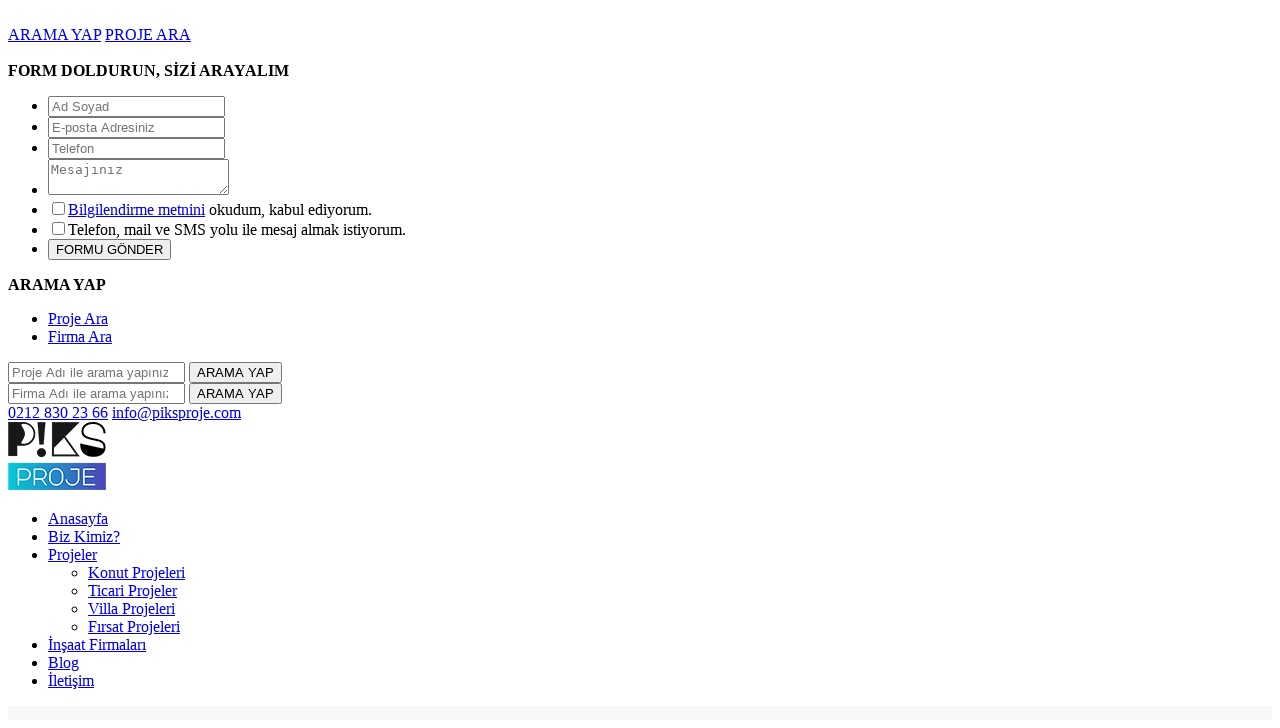

--- FILE ---
content_type: text/html; charset=UTF-8
request_url: https://www.piksproje.com/istanbul-firsat-projeleri
body_size: 15614
content:
<!DOCTYPE html>
<html xmlns="http://www.w3.org/1999/xhtml" lang="tr">
<head>
<title>İstanbul Fırsat Projeleri ve Fiyatları</title>
<meta http-equiv="Content-Type" content="text/html; charset=UTF-8" />
<meta name="viewport" content="width=device-width, initial-scale=1, maximum-scale=1, user-scalable=0"/>
<meta name="facebook-domain-verification" content="1axwb21sgtsyu6l82fui30gpjuax4q" />

<link rel="stylesheet" href="https://www.piksproje.com/wp-content/themes/piksproje/assets/css/jquery.fancybox.min.css" type="text/css" />
<link rel="stylesheet" type="text/css" href="https://www.piksproje.com/wp-content/themes/piksproje/assets/css/style.css?v=36" />
<link rel="stylesheet" type="text/css" href="https://www.piksproje.com/wp-content/themes/piksproje/assets/css/responsive.css?v=31" />
<link rel="stylesheet" type="text/css" href="https://www.piksproje.com/wp-content/themes/piksproje/assets/css/animate.css" />
<link rel="stylesheet" type="text/css" href="https://www.piksproje.com/wp-content/themes/piksproje/assets/css/owl.carousel.min.css" />
<link rel="stylesheet" type="text/css" href="https://www.piksproje.com/wp-content/themes/piksproje/assets/css/fontawesome.min.css" />
<link rel="stylesheet" type="text/css" href="https://www.piksproje.com/wp-content/themes/piksproje/assets/css/light.min.css" />
<link rel="stylesheet" href="https://cdnjs.cloudflare.com/ajax/libs/font-awesome/5.15.3/css/solid.min.css" integrity="sha512-jQqzj2vHVxA/yCojT8pVZjKGOe9UmoYvnOuM/2sQ110vxiajBU+4WkyRs1ODMmd4AfntwUEV4J+VfM6DkfjLRg==" crossorigin="anonymous" referrerpolicy="no-referrer" />
<link rel="stylesheet" href="https://cdnjs.cloudflare.com/ajax/libs/font-awesome/5.15.3/css/brands.min.css" integrity="sha512-apX8rFN/KxJW8rniQbkvzrshQ3KvyEH+4szT3Sno5svdr6E/CP0QE862yEeLBMUnCqLko8QaugGkzvWS7uNfFQ==" crossorigin="anonymous" referrerpolicy="no-referrer" />

<!-- Search Engine Optimization by Rank Math - https://rankmath.com/ -->
<meta name="description" content="İstanbul fırsat projeleri sayesinde yatırımlarınız kısa sürede değer kazanabilir. Konum, ödeme imkanları, teslim tarihleri gibi bilgilere ulaşabilirsiniz."/>
<meta name="robots" content="follow, index, max-snippet:-1, max-video-preview:-1, max-image-preview:large"/>
<link rel="canonical" href="https://www.piksproje.com/istanbul-firsat-projeleri" />
<meta property="og:locale" content="tr_TR" />
<meta property="og:type" content="article" />
<meta property="og:title" content="İstanbul Fırsat Projeleri ve Fiyatları" />
<meta property="og:description" content="İstanbul fırsat projeleri sayesinde yatırımlarınız kısa sürede değer kazanabilir. Konum, ödeme imkanları, teslim tarihleri gibi bilgilere ulaşabilirsiniz." />
<meta property="og:url" content="https://www.piksproje.com/istanbul-firsat-projeleri" />
<meta property="og:site_name" content="Piks Proje" />
<meta property="og:image" content="https://www.piksproje.com/wp-content/uploads/2021/08/cropped-favicon.png" />
<meta property="og:image:secure_url" content="https://www.piksproje.com/wp-content/uploads/2021/08/cropped-favicon.png" />
<meta property="og:image:width" content="512" />
<meta property="og:image:height" content="512" />
<meta property="og:image:type" content="image/png" />
<meta name="twitter:card" content="summary_large_image" />
<meta name="twitter:title" content="İstanbul Fırsat Projeleri ve Fiyatları" />
<meta name="twitter:description" content="İstanbul fırsat projeleri sayesinde yatırımlarınız kısa sürede değer kazanabilir. Konum, ödeme imkanları, teslim tarihleri gibi bilgilere ulaşabilirsiniz." />
<meta name="twitter:image" content="https://www.piksproje.com/wp-content/uploads/2021/08/cropped-favicon.png" />
<meta name="twitter:label1" content="Yazılar" />
<meta name="twitter:data1" content="2" />
<script type="application/ld+json" class="rank-math-schema">{"@context":"https://schema.org","@graph":[{"@type":"Place","@id":"https://www.piksproje.com/#place","address":{"@type":"PostalAddress","streetAddress":"Cevizli Mahallesi. Enderun Sokak. Nursanlar Plaza 3 C Blok Kat:6 Ofis No:32","addressLocality":"Kartal","addressRegion":"\u0130stanbul","postalCode":"34865","addressCountry":"T\u00fcrkiye"}},{"@type":"Organization","@id":"https://www.piksproje.com/#organization","name":"Piks Proje","url":"https://www.piksproje.com","email":"info@piksproje.com","address":{"@type":"PostalAddress","streetAddress":"Cevizli Mahallesi. Enderun Sokak. Nursanlar Plaza 3 C Blok Kat:6 Ofis No:32","addressLocality":"Kartal","addressRegion":"\u0130stanbul","postalCode":"34865","addressCountry":"T\u00fcrkiye"},"logo":{"@type":"ImageObject","@id":"https://www.piksproje.com/#logo","url":"https://www.piksproje.com/wp-content/uploads/2021/08/cropped-favicon.png","contentUrl":"https://www.piksproje.com/wp-content/uploads/2021/08/cropped-favicon.png","caption":"Piks Proje","inLanguage":"tr","width":"512","height":"512"},"location":{"@id":"https://www.piksproje.com/#place"}},{"@type":"WebSite","@id":"https://www.piksproje.com/#website","url":"https://www.piksproje.com","name":"Piks Proje","publisher":{"@id":"https://www.piksproje.com/#organization"},"inLanguage":"tr"},{"@type":"BreadcrumbList","@id":"https://www.piksproje.com/istanbul-firsat-projeleri#breadcrumb","itemListElement":[{"@type":"ListItem","position":"1","item":{"@id":"https://www.piksproje.com","name":"Ana Sayfa"}},{"@type":"ListItem","position":"2","item":{"@id":"https://www.piksproje.com/firsat-projeleri/","name":"F\u0131rsat Projeleri"}},{"@type":"ListItem","position":"3","item":{"@id":"https://www.piksproje.com/istanbul-firsat-projeleri","name":"\u0130stanbul"}}]},{"@type":"CollectionPage","@id":"https://www.piksproje.com/istanbul-firsat-projeleri#webpage","url":"https://www.piksproje.com/istanbul-firsat-projeleri","name":"\u0130stanbul F\u0131rsat Projeleri ve Fiyatlar\u0131","isPartOf":{"@id":"https://www.piksproje.com/#website"},"inLanguage":"tr","breadcrumb":{"@id":"https://www.piksproje.com/istanbul-firsat-projeleri#breadcrumb"}}]}</script>
<!-- /Rank Math WordPress SEO eklentisi -->

<link rel="alternate" type="application/rss+xml" title="Piks Proje &raquo; İstanbul kategori akışı" href="https://www.piksproje.com/istanbul-firsat-projeleri/feed/" />
<style id='wp-img-auto-sizes-contain-inline-css' type='text/css'>
img:is([sizes=auto i],[sizes^="auto," i]){contain-intrinsic-size:3000px 1500px}
/*# sourceURL=wp-img-auto-sizes-contain-inline-css */
</style>
<style id='wp-emoji-styles-inline-css' type='text/css'>

	img.wp-smiley, img.emoji {
		display: inline !important;
		border: none !important;
		box-shadow: none !important;
		height: 1em !important;
		width: 1em !important;
		margin: 0 0.07em !important;
		vertical-align: -0.1em !important;
		background: none !important;
		padding: 0 !important;
	}
/*# sourceURL=wp-emoji-styles-inline-css */
</style>
<style id='wp-block-library-inline-css' type='text/css'>
:root{--wp-block-synced-color:#7a00df;--wp-block-synced-color--rgb:122,0,223;--wp-bound-block-color:var(--wp-block-synced-color);--wp-editor-canvas-background:#ddd;--wp-admin-theme-color:#007cba;--wp-admin-theme-color--rgb:0,124,186;--wp-admin-theme-color-darker-10:#006ba1;--wp-admin-theme-color-darker-10--rgb:0,107,160.5;--wp-admin-theme-color-darker-20:#005a87;--wp-admin-theme-color-darker-20--rgb:0,90,135;--wp-admin-border-width-focus:2px}@media (min-resolution:192dpi){:root{--wp-admin-border-width-focus:1.5px}}.wp-element-button{cursor:pointer}:root .has-very-light-gray-background-color{background-color:#eee}:root .has-very-dark-gray-background-color{background-color:#313131}:root .has-very-light-gray-color{color:#eee}:root .has-very-dark-gray-color{color:#313131}:root .has-vivid-green-cyan-to-vivid-cyan-blue-gradient-background{background:linear-gradient(135deg,#00d084,#0693e3)}:root .has-purple-crush-gradient-background{background:linear-gradient(135deg,#34e2e4,#4721fb 50%,#ab1dfe)}:root .has-hazy-dawn-gradient-background{background:linear-gradient(135deg,#faaca8,#dad0ec)}:root .has-subdued-olive-gradient-background{background:linear-gradient(135deg,#fafae1,#67a671)}:root .has-atomic-cream-gradient-background{background:linear-gradient(135deg,#fdd79a,#004a59)}:root .has-nightshade-gradient-background{background:linear-gradient(135deg,#330968,#31cdcf)}:root .has-midnight-gradient-background{background:linear-gradient(135deg,#020381,#2874fc)}:root{--wp--preset--font-size--normal:16px;--wp--preset--font-size--huge:42px}.has-regular-font-size{font-size:1em}.has-larger-font-size{font-size:2.625em}.has-normal-font-size{font-size:var(--wp--preset--font-size--normal)}.has-huge-font-size{font-size:var(--wp--preset--font-size--huge)}.has-text-align-center{text-align:center}.has-text-align-left{text-align:left}.has-text-align-right{text-align:right}.has-fit-text{white-space:nowrap!important}#end-resizable-editor-section{display:none}.aligncenter{clear:both}.items-justified-left{justify-content:flex-start}.items-justified-center{justify-content:center}.items-justified-right{justify-content:flex-end}.items-justified-space-between{justify-content:space-between}.screen-reader-text{border:0;clip-path:inset(50%);height:1px;margin:-1px;overflow:hidden;padding:0;position:absolute;width:1px;word-wrap:normal!important}.screen-reader-text:focus{background-color:#ddd;clip-path:none;color:#444;display:block;font-size:1em;height:auto;left:5px;line-height:normal;padding:15px 23px 14px;text-decoration:none;top:5px;width:auto;z-index:100000}html :where(.has-border-color){border-style:solid}html :where([style*=border-top-color]){border-top-style:solid}html :where([style*=border-right-color]){border-right-style:solid}html :where([style*=border-bottom-color]){border-bottom-style:solid}html :where([style*=border-left-color]){border-left-style:solid}html :where([style*=border-width]){border-style:solid}html :where([style*=border-top-width]){border-top-style:solid}html :where([style*=border-right-width]){border-right-style:solid}html :where([style*=border-bottom-width]){border-bottom-style:solid}html :where([style*=border-left-width]){border-left-style:solid}html :where(img[class*=wp-image-]){height:auto;max-width:100%}:where(figure){margin:0 0 1em}html :where(.is-position-sticky){--wp-admin--admin-bar--position-offset:var(--wp-admin--admin-bar--height,0px)}@media screen and (max-width:600px){html :where(.is-position-sticky){--wp-admin--admin-bar--position-offset:0px}}

/*# sourceURL=wp-block-library-inline-css */
</style><style id='global-styles-inline-css' type='text/css'>
:root{--wp--preset--aspect-ratio--square: 1;--wp--preset--aspect-ratio--4-3: 4/3;--wp--preset--aspect-ratio--3-4: 3/4;--wp--preset--aspect-ratio--3-2: 3/2;--wp--preset--aspect-ratio--2-3: 2/3;--wp--preset--aspect-ratio--16-9: 16/9;--wp--preset--aspect-ratio--9-16: 9/16;--wp--preset--color--black: #000000;--wp--preset--color--cyan-bluish-gray: #abb8c3;--wp--preset--color--white: #ffffff;--wp--preset--color--pale-pink: #f78da7;--wp--preset--color--vivid-red: #cf2e2e;--wp--preset--color--luminous-vivid-orange: #ff6900;--wp--preset--color--luminous-vivid-amber: #fcb900;--wp--preset--color--light-green-cyan: #7bdcb5;--wp--preset--color--vivid-green-cyan: #00d084;--wp--preset--color--pale-cyan-blue: #8ed1fc;--wp--preset--color--vivid-cyan-blue: #0693e3;--wp--preset--color--vivid-purple: #9b51e0;--wp--preset--gradient--vivid-cyan-blue-to-vivid-purple: linear-gradient(135deg,rgb(6,147,227) 0%,rgb(155,81,224) 100%);--wp--preset--gradient--light-green-cyan-to-vivid-green-cyan: linear-gradient(135deg,rgb(122,220,180) 0%,rgb(0,208,130) 100%);--wp--preset--gradient--luminous-vivid-amber-to-luminous-vivid-orange: linear-gradient(135deg,rgb(252,185,0) 0%,rgb(255,105,0) 100%);--wp--preset--gradient--luminous-vivid-orange-to-vivid-red: linear-gradient(135deg,rgb(255,105,0) 0%,rgb(207,46,46) 100%);--wp--preset--gradient--very-light-gray-to-cyan-bluish-gray: linear-gradient(135deg,rgb(238,238,238) 0%,rgb(169,184,195) 100%);--wp--preset--gradient--cool-to-warm-spectrum: linear-gradient(135deg,rgb(74,234,220) 0%,rgb(151,120,209) 20%,rgb(207,42,186) 40%,rgb(238,44,130) 60%,rgb(251,105,98) 80%,rgb(254,248,76) 100%);--wp--preset--gradient--blush-light-purple: linear-gradient(135deg,rgb(255,206,236) 0%,rgb(152,150,240) 100%);--wp--preset--gradient--blush-bordeaux: linear-gradient(135deg,rgb(254,205,165) 0%,rgb(254,45,45) 50%,rgb(107,0,62) 100%);--wp--preset--gradient--luminous-dusk: linear-gradient(135deg,rgb(255,203,112) 0%,rgb(199,81,192) 50%,rgb(65,88,208) 100%);--wp--preset--gradient--pale-ocean: linear-gradient(135deg,rgb(255,245,203) 0%,rgb(182,227,212) 50%,rgb(51,167,181) 100%);--wp--preset--gradient--electric-grass: linear-gradient(135deg,rgb(202,248,128) 0%,rgb(113,206,126) 100%);--wp--preset--gradient--midnight: linear-gradient(135deg,rgb(2,3,129) 0%,rgb(40,116,252) 100%);--wp--preset--font-size--small: 13px;--wp--preset--font-size--medium: 20px;--wp--preset--font-size--large: 36px;--wp--preset--font-size--x-large: 42px;--wp--preset--spacing--20: 0.44rem;--wp--preset--spacing--30: 0.67rem;--wp--preset--spacing--40: 1rem;--wp--preset--spacing--50: 1.5rem;--wp--preset--spacing--60: 2.25rem;--wp--preset--spacing--70: 3.38rem;--wp--preset--spacing--80: 5.06rem;--wp--preset--shadow--natural: 6px 6px 9px rgba(0, 0, 0, 0.2);--wp--preset--shadow--deep: 12px 12px 50px rgba(0, 0, 0, 0.4);--wp--preset--shadow--sharp: 6px 6px 0px rgba(0, 0, 0, 0.2);--wp--preset--shadow--outlined: 6px 6px 0px -3px rgb(255, 255, 255), 6px 6px rgb(0, 0, 0);--wp--preset--shadow--crisp: 6px 6px 0px rgb(0, 0, 0);}:where(.is-layout-flex){gap: 0.5em;}:where(.is-layout-grid){gap: 0.5em;}body .is-layout-flex{display: flex;}.is-layout-flex{flex-wrap: wrap;align-items: center;}.is-layout-flex > :is(*, div){margin: 0;}body .is-layout-grid{display: grid;}.is-layout-grid > :is(*, div){margin: 0;}:where(.wp-block-columns.is-layout-flex){gap: 2em;}:where(.wp-block-columns.is-layout-grid){gap: 2em;}:where(.wp-block-post-template.is-layout-flex){gap: 1.25em;}:where(.wp-block-post-template.is-layout-grid){gap: 1.25em;}.has-black-color{color: var(--wp--preset--color--black) !important;}.has-cyan-bluish-gray-color{color: var(--wp--preset--color--cyan-bluish-gray) !important;}.has-white-color{color: var(--wp--preset--color--white) !important;}.has-pale-pink-color{color: var(--wp--preset--color--pale-pink) !important;}.has-vivid-red-color{color: var(--wp--preset--color--vivid-red) !important;}.has-luminous-vivid-orange-color{color: var(--wp--preset--color--luminous-vivid-orange) !important;}.has-luminous-vivid-amber-color{color: var(--wp--preset--color--luminous-vivid-amber) !important;}.has-light-green-cyan-color{color: var(--wp--preset--color--light-green-cyan) !important;}.has-vivid-green-cyan-color{color: var(--wp--preset--color--vivid-green-cyan) !important;}.has-pale-cyan-blue-color{color: var(--wp--preset--color--pale-cyan-blue) !important;}.has-vivid-cyan-blue-color{color: var(--wp--preset--color--vivid-cyan-blue) !important;}.has-vivid-purple-color{color: var(--wp--preset--color--vivid-purple) !important;}.has-black-background-color{background-color: var(--wp--preset--color--black) !important;}.has-cyan-bluish-gray-background-color{background-color: var(--wp--preset--color--cyan-bluish-gray) !important;}.has-white-background-color{background-color: var(--wp--preset--color--white) !important;}.has-pale-pink-background-color{background-color: var(--wp--preset--color--pale-pink) !important;}.has-vivid-red-background-color{background-color: var(--wp--preset--color--vivid-red) !important;}.has-luminous-vivid-orange-background-color{background-color: var(--wp--preset--color--luminous-vivid-orange) !important;}.has-luminous-vivid-amber-background-color{background-color: var(--wp--preset--color--luminous-vivid-amber) !important;}.has-light-green-cyan-background-color{background-color: var(--wp--preset--color--light-green-cyan) !important;}.has-vivid-green-cyan-background-color{background-color: var(--wp--preset--color--vivid-green-cyan) !important;}.has-pale-cyan-blue-background-color{background-color: var(--wp--preset--color--pale-cyan-blue) !important;}.has-vivid-cyan-blue-background-color{background-color: var(--wp--preset--color--vivid-cyan-blue) !important;}.has-vivid-purple-background-color{background-color: var(--wp--preset--color--vivid-purple) !important;}.has-black-border-color{border-color: var(--wp--preset--color--black) !important;}.has-cyan-bluish-gray-border-color{border-color: var(--wp--preset--color--cyan-bluish-gray) !important;}.has-white-border-color{border-color: var(--wp--preset--color--white) !important;}.has-pale-pink-border-color{border-color: var(--wp--preset--color--pale-pink) !important;}.has-vivid-red-border-color{border-color: var(--wp--preset--color--vivid-red) !important;}.has-luminous-vivid-orange-border-color{border-color: var(--wp--preset--color--luminous-vivid-orange) !important;}.has-luminous-vivid-amber-border-color{border-color: var(--wp--preset--color--luminous-vivid-amber) !important;}.has-light-green-cyan-border-color{border-color: var(--wp--preset--color--light-green-cyan) !important;}.has-vivid-green-cyan-border-color{border-color: var(--wp--preset--color--vivid-green-cyan) !important;}.has-pale-cyan-blue-border-color{border-color: var(--wp--preset--color--pale-cyan-blue) !important;}.has-vivid-cyan-blue-border-color{border-color: var(--wp--preset--color--vivid-cyan-blue) !important;}.has-vivid-purple-border-color{border-color: var(--wp--preset--color--vivid-purple) !important;}.has-vivid-cyan-blue-to-vivid-purple-gradient-background{background: var(--wp--preset--gradient--vivid-cyan-blue-to-vivid-purple) !important;}.has-light-green-cyan-to-vivid-green-cyan-gradient-background{background: var(--wp--preset--gradient--light-green-cyan-to-vivid-green-cyan) !important;}.has-luminous-vivid-amber-to-luminous-vivid-orange-gradient-background{background: var(--wp--preset--gradient--luminous-vivid-amber-to-luminous-vivid-orange) !important;}.has-luminous-vivid-orange-to-vivid-red-gradient-background{background: var(--wp--preset--gradient--luminous-vivid-orange-to-vivid-red) !important;}.has-very-light-gray-to-cyan-bluish-gray-gradient-background{background: var(--wp--preset--gradient--very-light-gray-to-cyan-bluish-gray) !important;}.has-cool-to-warm-spectrum-gradient-background{background: var(--wp--preset--gradient--cool-to-warm-spectrum) !important;}.has-blush-light-purple-gradient-background{background: var(--wp--preset--gradient--blush-light-purple) !important;}.has-blush-bordeaux-gradient-background{background: var(--wp--preset--gradient--blush-bordeaux) !important;}.has-luminous-dusk-gradient-background{background: var(--wp--preset--gradient--luminous-dusk) !important;}.has-pale-ocean-gradient-background{background: var(--wp--preset--gradient--pale-ocean) !important;}.has-electric-grass-gradient-background{background: var(--wp--preset--gradient--electric-grass) !important;}.has-midnight-gradient-background{background: var(--wp--preset--gradient--midnight) !important;}.has-small-font-size{font-size: var(--wp--preset--font-size--small) !important;}.has-medium-font-size{font-size: var(--wp--preset--font-size--medium) !important;}.has-large-font-size{font-size: var(--wp--preset--font-size--large) !important;}.has-x-large-font-size{font-size: var(--wp--preset--font-size--x-large) !important;}
/*# sourceURL=global-styles-inline-css */
</style>

<style id='classic-theme-styles-inline-css' type='text/css'>
/*! This file is auto-generated */
.wp-block-button__link{color:#fff;background-color:#32373c;border-radius:9999px;box-shadow:none;text-decoration:none;padding:calc(.667em + 2px) calc(1.333em + 2px);font-size:1.125em}.wp-block-file__button{background:#32373c;color:#fff;text-decoration:none}
/*# sourceURL=/wp-includes/css/classic-themes.min.css */
</style>
<link rel="https://api.w.org/" href="https://www.piksproje.com/wp-json/" /><link rel="alternate" title="JSON" type="application/json" href="https://www.piksproje.com/wp-json/wp/v2/categories/68" /><link rel="EditURI" type="application/rsd+xml" title="RSD" href="https://www.piksproje.com/xmlrpc.php?rsd" />
<meta name="generator" content="WordPress 6.9" />
<link rel="icon" href="https://www.piksproje.com/wp-content/uploads/2021/08/cropped-favicon-32x32.png" sizes="32x32" />
<link rel="icon" href="https://www.piksproje.com/wp-content/uploads/2021/08/cropped-favicon-192x192.png" sizes="192x192" />
<link rel="apple-touch-icon" href="https://www.piksproje.com/wp-content/uploads/2021/08/cropped-favicon-180x180.png" />
<meta name="msapplication-TileImage" content="https://www.piksproje.com/wp-content/uploads/2021/08/cropped-favicon-270x270.png" />
</head>
<body>
<div class="black-shadow2"></div>
    <div class="mobil-action">
        <div class="mobil-form-btn"><img src="https://www.piksproje.com/wp-content/themes/piksproje/assets/images/form-btn.png" alt=""></div>
        <div class="mobil-btns">
            <a href="https://wa.me/905555555555"><i class="fas fa-phone-alt"></i><span>ARAMA YAP</span></a>
            <a href="#" class="proje-ara-btn"><i class="fas fa-search"></i><span>PROJE ARA</span></a>
        </div>
    </div>
    <div class="desktop-fix-buttons"><img src="https://www.piksproje.com/wp-content/themes/piksproje/assets/images/form-btn.png" alt=""></div>
    <div class="fix-form">
        <div class="form-close-btn"><i class="fal fa-times"></i></div>
        <div class="fix-form-head"><strong>FORM DOLDURUN, SİZİ ARAYALIM</strong></div>
        <div class="fix-form-content">
            <form action="/wp-content/themes/piksproje/form.php" method="post" id="IletisimFormu">
                <ul>
                    <li><input type="text" name="adSoyad" placeholder="Ad Soyad" required></li>
                    <li><input type="text" name="eposta" placeholder="E-posta Adresiniz" required></li>
                    <li><input type="text" name="telefon" placeholder="Telefon" required></li>
                    <li><textarea name="mesaj" id="mesaj" placeholder="Mesajınız"></textarea></li>
                    <li><input type="checkbox" name="izin-1" id="izin-1" value="Evet" required><label for="izin-1"><a href="#bilgilendirme" data-fancybox="bilgilendirme">Bilgilendirme metnini</a> okudum, kabul ediyorum.</label></li>
                    <li><input type="checkbox" name="izin-2" id="izin-2" value="1"><label for="izin-2">Telefon, mail ve SMS yolu ile mesaj almak istiyorum.</label></li>
                                        <input type="hidden" name="ref" value="https://www.piksproje.com/istanbul-firsat-projeleri">
                    <li><input type="submit" name="gonder" id="gonder" value="FORMU GÖNDER" class="form-submit"></li>
                </ul>
            </form>
        </div>
    </div>
    <div class="fix-search-bar">
        <div class="container">
            <strong>ARAMA YAP</strong>
            <div class="tab-menu">
              <ul>
                <li><a href="#projeAra" data-hedef="#page-proje-ara">Proje Ara</a></li>
                <li><a href="#firmaAra" data-hedef="#page-firma-ara">Firma Ara</a></li>
              </ul>
            </div>
            <div class="search-close"><i class="fal fa-times"></i></div>
            <div class="arama-rows">
              <div class="tab-content" id="page-proje-ara">
              <form role="search" method="post" class="search-form" action="https://www.piksproje.com/">
                  <input type="search" class="search-field" id="s" placeholder="Proje Adı ile arama yapınız" value="" name="s" title="Arama:" />
                  <input type="hidden" name="projeSearch" value="true" />
                  <input type="hidden" name="cat" value="5,6,7,8" />
                  <button type="submit"><i class="fas fa-search"></i><span>ARAMA YAP</span></button>
                </form>
              </div>
              <div class="tab-content" id="page-firma-ara">
              <form role="search" method="post" class="search-form" action="https://www.piksproje.com/">
                  <input type="search" class="search-field" id="s" placeholder="Firma Adı ile arama yapınız" value="" name="s" title="Arama:" />
                  <input type="hidden" name="firmaSearch" value="true" />
                  <input type="hidden" name="cat" value="20" />
                  <input type="hidden" name="post_type" value="insaat-firmalari" />
                  <button type="submit"><i class="fas fa-search"></i><span>ARAMA YAP</span></button>
                </form>
              </div>
            </div>
            
        </div>
    </div>
<div class="header">
    <div class="top-header">
        <div class="container">
            <div class="top-line-left">
                              <a href="tel:02128302366"><i class="fal fa-phone-alt"></i><span>0212 830 23 66</span></a>
                                            <a href="/cdn-cgi/l/email-protection#dcb5b2bab39cacb5b7afacaeb3b6b9f2bfb3b1"><i class="fal fa-paper-plane"></i><span><span class="__cf_email__" data-cfemail="4d24232b220d3d24263e3d3f222728632e2220">[email&#160;protected]</span></span></a>
                          </div>
            <div class="top-line-right">
              <a href="https://www.facebook.com/piksproje"><i class="fab fa-facebook-f"></i></a>              <a href="https://www.instagram.com/piksproje"><i class="fab fa-instagram"></i></a>                                          <a href="https://www.linkedin.com/company/piksproje"><i class="fab fa-linkedin-in"></i></a>            </div>
        </div>
    </div>
    <div class="main-header">
        <div class="container">
                      <div class="logo"><a href="https://www.piksproje.com"><img src="https://www.piksproje.com/wp-content/uploads/2021/08/logo-1.png" alt=""></a></div>
            <div class="header-right">
                <div class="main-menu">
                  <div class="menu-header-menu-container"><ul id="menu-header-menu" class="menu"><li id="menu-item-15" class="menu-item menu-item-type-post_type menu-item-object-page menu-item-home menu-item-15"><a href="https://www.piksproje.com/">Anasayfa</a></li>
<li id="menu-item-145" class="menu-item menu-item-type-post_type menu-item-object-page menu-item-145"><a href="https://www.piksproje.com/biz-kimiz/">Biz Kimiz?</a></li>
<li id="menu-item-17" class="menu-item menu-item-type-custom menu-item-object-custom menu-item-has-children menu-item-17"><a href="#">Projeler</a>
<ul class="sub-menu">
	<li id="menu-item-293" class="menu-item menu-item-type-taxonomy menu-item-object-category menu-item-293"><a href="https://www.piksproje.com/konut-projeleri/">Konut Projeleri</a></li>
	<li id="menu-item-294" class="menu-item menu-item-type-taxonomy menu-item-object-category menu-item-294"><a href="https://www.piksproje.com/ticari-projeler/">Ticari Projeler</a></li>
	<li id="menu-item-297" class="menu-item menu-item-type-taxonomy menu-item-object-category menu-item-297"><a href="https://www.piksproje.com/villa-projeleri">Villa Projeleri</a></li>
	<li id="menu-item-296" class="menu-item menu-item-type-taxonomy menu-item-object-category current-category-ancestor menu-item-296"><a href="https://www.piksproje.com/firsat-projeleri/">Fırsat Projeleri</a></li>
</ul>
</li>
<li id="menu-item-295" class="menu-item menu-item-type-taxonomy menu-item-object-category menu-item-295"><a href="https://www.piksproje.com/insaat-firmalari">İnşaat Firmaları</a></li>
<li id="menu-item-642" class="menu-item menu-item-type-taxonomy menu-item-object-category menu-item-642"><a href="https://www.piksproje.com/blog/">Blog</a></li>
<li id="menu-item-340" class="menu-item menu-item-type-post_type menu-item-object-page menu-item-340"><a href="https://www.piksproje.com/iletisim/">İletişim</a></li>
</ul></div>                </div>
                
                <div class="search-btn"><i class="fas fa-search"></i></div>
                <div class="menu-btn"><span></span><span></span><span></span></div>
                <div class="black-shadow"></div>
            </div>
        </div>
    </div>
</div>



<div class="content" style="background:#f7f7f7;">
    <div class="container">
        <div class="main-title">
            <img src="https://www.piksproje.com/wp-content/themes/piksproje/assets/images/star.png" alt="">
            <h2>İstanbul</h2>
        </div>
        <div class="breadcrumb"  typeof="BreadcrumbList" vocab="http://schema.org/">
			<!-- Breadcrumb NavXT 7.2.0 -->
<span property="itemListElement" typeof="ListItem"><a property="item" typeof="WebPage" title="Go to Piks Proje." href="https://www.piksproje.com" class="home" ><span property="name">Anasayfa</span></a><meta property="position" content="1"></span><span>&gt;</span><span property="itemListElement" typeof="ListItem"><a property="item" typeof="WebPage" title="Go to the Fırsat Projeleri category archives." href="https://www.piksproje.com/firsat-projeleri/" class="taxonomy category" ><span property="name">Fırsat Projeleri</span></a><meta property="position" content="2"></span><span>&gt;</span><span property="itemListElement" typeof="ListItem"><span property="name" class="archive taxonomy category current-item">İstanbul</span><meta property="url" content="https://www.piksproje.com/istanbul-firsat-projeleri"><meta property="position" content="3"></span>        </div>
        
                                <div class="row">
                    <div class="sidebar-ilceler">
                        <ul>
                                                                            <li><a href="/kartal-firsat-projeleri"><span>Kartal</span><strong>1</strong></a></li>
                                                        <li><a href="/pendik-firsat-projeleri"><span>Pendik</span><strong>1</strong></a></li>
                                                    </ul>
                    </div>
                    <div class="ilce-proje-list">
                        <div class="ilce-projeler postInner">
                                                <a href="https://www.piksproje.com/aydosland/" class="proje-card" data-page="/" target="_blank">                            <div class="proje-card-img lazyload" style="background-image:url(https://www.piksproje.com/wp-content/uploads/2021/08/aydosland.jpeg);">
                                                        </div>
                            <div class="proje-card-info">
                                <div class="proje-card-logo">
                                                                        <img data-src="https://www.piksproje.com/wp-content/uploads/2021/08/aydosland.png" alt="" class="lazyload">
                                </div>
                                <div class="proje-card-name-loc">
                                    <div class="row">
                                        <div class="proje-card-name"><h3>Aydosland</h3></div>
                                                                                <div class="proje-card-loc">
                                            <i class="fal fa-map-marker-alt"></i> <span>İstanbul / Pendik</span>
                                        </div>
                                                                            </div>
                                </div>
                            </div>
                            <div class="proje-card-text">
                                <strong>Aydosland, şehir hayatının merkezîliği ile doğal hayatı buluşturuyor.</strong>                                                                <p>Sabahları pencerenizin önündeki ağaçlara yuva yapmış kuş sesleriyle uyanırken, bir asansörle ulaşabileceğiniz avludaki çardakta komşularınızla çay keyfi yapacaksınız, havuzda serinleyip, fitness salonunda spor yapıp, alışverişinizi herşeyi bulabileceğiniz Land Çarşı’dan yapacaksınız, üstelik Aydosland size hemen önündeki caddeden istediğiniz yere ulaşım sağlayabileceğiniz bir konfor sunuyor</p>                            </div>
                            <div class="proje-card-footer">
                                                                <div class="proje-card-footer-col">
                                    <i class="fal fa-building"></i> <span>38.762 m²</span>
                                </div>
                                                                                                <div class="proje-card-footer-col">
                                    <i class="fal fa-vector-square"></i> <span>77 - 243 m²</span>
                                </div>
                                                                                                <div class="proje-card-footer-col">
                                    <i class="fal fa-key"></i> <span>2019</span>
                                </div>
                                                            </div>
                        </a>
                                                <a href="https://www.piksproje.com/sealand-kartal/" class="proje-card" data-page="/" target="_blank">                            <div class="proje-card-img lazyload" style="background-image:url(https://www.piksproje.com/wp-content/uploads/2021/08/sealand.png);">
                                                        </div>
                            <div class="proje-card-info">
                                <div class="proje-card-logo">
                                                                        <img data-src="https://www.piksproje.com/wp-content/uploads/2021/08/sealand-1.png" alt="" class="lazyload">
                                </div>
                                <div class="proje-card-name-loc">
                                    <div class="row">
                                        <div class="proje-card-name"><h3>Sealand Kartal</h3></div>
                                                                                <div class="proje-card-loc">
                                            <i class="fal fa-map-marker-alt"></i> <span>İstanbul / Kartal</span>
                                        </div>
                                                                            </div>
                                </div>
                            </div>
                            <div class="proje-card-text">
                                <strong>Adalar Manzarası Sealand Kartal'da Bir Başka...</strong>                                                                <p>Muhteşem manzarası ve merkezi lokasyonu sayesinde ön plana çıkmaktadır.</p>                            </div>
                            <div class="proje-card-footer">
                                                                <div class="proje-card-footer-col">
                                    <i class="fal fa-building"></i> <span>6.745 m²</span>
                                </div>
                                                                                                <div class="proje-card-footer-col">
                                    <i class="fal fa-vector-square"></i> <span>80 - 110 m²</span>
                                </div>
                                                                                                <div class="proje-card-footer-col">
                                    <i class="fal fa-key"></i> <span>2022</span>
                                </div>
                                                            </div>
                        </a>
                          
                        </div>
                        <div class="row">
                            <div class="sayfalama">
                                <div class="loadMoreButton" data-page="1" data-url="https://www.piksproje.com/wp-admin/admin-ajax.php" data-category="68">
                                            <span class="bg">Daha Fazla İçerik Yükle</span>
                                </div>
                            </div>
                        </div>
                    </div>
                 </div>
            
        
    </div>
<div class="footer">
        <div class="container">
            <div class="foot-contact">
                            <div class="foot-logo"><a href="https://www.piksproje.com"></a><img data-src="https://www.piksproje.com/wp-content/uploads/2021/08/foot-logo.png" class="lazyload" alt=""></div>
                <ul>
                                        <li>Adnan Kahveci Mahallesi, Kubist Park Residence Kat: 8 Beylikdüzü / İSTANBUL</li>
                                                            <li><strong>Tel:</strong><a href="tel:02128302366">0212 830 23 66</a></li>
                                                            <li><strong>Whatsapp:</strong> <a href="https://wa.me/905555555555">0555 555 55 55</a></li>
                                                            <li><strong>Email:</strong> <a href="/cdn-cgi/l/email-protection#cfa6a1a9a08fbfa6a4bcbfbda0a5aae1aca0a2"><span class="__cf_email__" data-cfemail="bbd2d5ddd4fbcbd2d0c8cbc9d4d1de95d8d4d6">[email&#160;protected]</span></a></li>
                                    </ul>
                <div class="social">
                    <a href="https://www.facebook.com/piksproje"><i class="fab fa-facebook-f"></i></a>                    <a href="https://www.instagram.com/piksproje"><i class="fab fa-instagram"></i></a>                                                            <a href="https://www.linkedin.com/company/piksproje"><i class="fab fa-linkedin-in"></i></a>                </div>
            </div>
            <div class="foot-menu">
                <strong>BAĞLANTILAR</strong>
                <div class="menu-footer-menu-container"><ul id="menu-footer-menu" class="menu"><li id="menu-item-25" class="menu-item menu-item-type-post_type menu-item-object-page menu-item-home menu-item-25"><a href="https://www.piksproje.com/">Anasayfa</a></li>
<li id="menu-item-144" class="menu-item menu-item-type-post_type menu-item-object-page menu-item-144"><a href="https://www.piksproje.com/biz-kimiz/">Biz Kimiz?</a></li>
<li id="menu-item-308" class="menu-item menu-item-type-taxonomy menu-item-object-category menu-item-308"><a href="https://www.piksproje.com/konut-projeleri/">Konut Projeleri</a></li>
<li id="menu-item-311" class="menu-item menu-item-type-taxonomy menu-item-object-category current-category-ancestor menu-item-311"><a href="https://www.piksproje.com/firsat-projeleri/">Fırsat Projeleri</a></li>
<li id="menu-item-310" class="menu-item menu-item-type-taxonomy menu-item-object-category menu-item-310"><a href="https://www.piksproje.com/insaat-firmalari">İnşaat Firmaları</a></li>
<li id="menu-item-309" class="menu-item menu-item-type-taxonomy menu-item-object-category menu-item-309"><a href="https://www.piksproje.com/blog/">Blog</a></li>
<li id="menu-item-339" class="menu-item menu-item-type-post_type menu-item-object-page menu-item-339"><a href="https://www.piksproje.com/iletisim/">İletişim</a></li>
</ul></div>            </div>
            <div class="foot-projeler">
                <strong>YENİ PROJELER</strong>
                <ul>
                                    <li>
                        <a href="https://www.piksproje.com/buyukyali-istanbul/">
                            <div class="foot-proje-img lazyload" data-bg="https://www.piksproje.com/wp-content/uploads/2023/01/2.jpg"></div>
                            <div class="foot-proje-content">
                                <strong>Büyükyalı İstanbul</strong>
                                <div class="foot-proje-konum">
                                    <i class="fal fa-map-marker-alt"></i>
                                    <span>İstanbul / Zeytinburnu</span>
                                </div>
                            </div>
                        </a>
                    </li>
                                        <li>
                        <a href="https://www.piksproje.com/akzirve-topkapi-29/">
                            <div class="foot-proje-img lazyload" data-bg="https://www.piksproje.com/wp-content/uploads/2022/12/topkapi-29-project-view-min.jpg"></div>
                            <div class="foot-proje-content">
                                <strong>Akzirve Topkapı 29</strong>
                                <div class="foot-proje-konum">
                                    <i class="fal fa-map-marker-alt"></i>
                                    <span>İstanbul / Zeytinburnu</span>
                                </div>
                            </div>
                        </a>
                    </li>
                                        <li>
                        <a href="https://www.piksproje.com/ferko-line-residence/">
                            <div class="foot-proje-img lazyload" data-bg="https://www.piksproje.com/wp-content/uploads/2022/12/Projescope-Ferko-Line-Residences-with-High-Investment-Value.jpg"></div>
                            <div class="foot-proje-content">
                                <strong>FERKO Line Residence</strong>
                                <div class="foot-proje-konum">
                                    <i class="fal fa-map-marker-alt"></i>
                                    <span>İstanbul / Kağıthane</span>
                                </div>
                            </div>
                        </a>
                    </li>
                                    </ul>
            </div>
            <div class="foot-blog">
                <strong>BLOG</strong>
                <ul>
                                    <li>
                        <a href="https://www.piksproje.com/yeni-evim-kampanyasinin-detaylari-piks-projede">
                            <div class="foot-blog-img lazyload" data-bg="https://www.piksproje.com/wp-content/uploads/2023/01/yenievimkredihakkinda.jpeg"></div>
                            <div class="foot-blog-content">
                                <strong>&#8220;Yeni Evim Kampanyası&#8221;nın detayları Piks Proje&#8217;de!</strong>
                            </div>
                        </a>
                    </li>
                                    </ul>
            </div>
            <div class="copyright-row">
                <div class="copyright-text">
                    <p>Copyright @ 2020-2023 Piks Proje | Tüm hakları saklıdır.</p>
                </div>
                <div class="copyright-menu">
                    <div class="menu-copyright-menu-container"><ul id="menu-copyright-menu" class="menu"><li id="menu-item-610" class="menu-item menu-item-type-post_type menu-item-object-page menu-item-privacy-policy menu-item-610"><a rel="privacy-policy" href="https://www.piksproje.com/gizlilik-politikasi/">Gizlilik Politikası</a></li>
<li id="menu-item-611" class="menu-item menu-item-type-post_type menu-item-object-page menu-item-611"><a href="https://www.piksproje.com/cerez-politikasi/">Çerez Politikası</a></li>
<li id="menu-item-612" class="menu-item menu-item-type-post_type menu-item-object-page menu-item-612"><a href="https://www.piksproje.com/iletisim/">İletişim Formu</a></li>
<li id="menu-item-24" class="menu-item menu-item-type-custom menu-item-object-custom menu-item-24"><a href="https://piksgrup.com/">İş Ortakları</a></li>
</ul></div>                    <div class="desginer">
                        <div class="logo-ajans360">
                            <div class="piks-icon piks-front-white piks-light-grey">
                                <a href="https://piksajans.com" rel="muse" class="piks-icon-link" target="_blank">Web Tasarım</a>
                                <span class="tooltipPiks-piks-icon">
                                    <span class="tooltipPiks-piks-icon-content">
                                        <span class="tooltipPiks-piks-icon-text">
                                            <span class="tooltipPiks-piks-icon-inner">Web Tasarım</span>
                                        </span>
                                    </span>
                                </span>
                                <div class="piks-icon-card-container">
                                    <figure class="piks-icon-front"><div></div></figure>
                                    <figure class="piks-icon-back"><div></div></figure>
                                </div>
                            </div>
                        </div>
                    </div>
                </div>
            </div>
        </div>
    </div>
</div>
<div id="bilgilendirme">
    <p> “Binlerce ailenin hayatına değer katan PİKS Proje Ailesi’nin bir üyesi olmanızı ve sizlere yeni projelerimizi aktarmayı, size özel hazırlayacağımız fırsat ve kampanyaları duyurmayı istiyoruz. Bu nedenle formda verdiğiniz kişisel bilgilerinizi sadece PİKS Proje'nın pazarlama ve iletişim faaliyetlerinde kullanacağımızı ve Türkiye Cumhuriyeti 6698 sayılı Kişisel Verilerin Korunması kanunu kapsamında koruyacağımızı taahhüt ederiz. PİKS Proje olarak ticari faaliyetlerimize devam ettiğimiz sürece, bu yasa kapsamında kişisel verilerinizi; sizi, hazırladığımız özel kampanyalardan haberdar edebilmek için, yurt içi veya yurt dışında güvenli veri merkezlerinde saklayıp şirketimizin gizlilik anlaşması yaptığı iş ortaklarıyla paylaşabileceğiz. Veri paylaşım tercihlerinizi değiştirmek istediğinizde, isteğinizi <a href="/cdn-cgi/l/email-protection" class="__cf_email__" data-cfemail="94fdfaf2fbd4e4fdffe7e4e6fbfef1baf7fbf9">[email&#160;protected]</a> e-posta adresimiz veya 4441974 numaralı çağrı merkezimiz aracılığı ile veri uzmanımıza iletebilir ve üyeliğinizi iptal edebilirsiniz.”  </p> <br>
   
   <h2>PİKS PROJE  <br>
   KİŞİSEL VERİLERİN KORUNMASI HAKKINDA AYDINLATMA BİLDİRİMİ </h2> <br>
   
   <p>Bu Bilgilendirme ve Aydınlatma Formu, 6698 sayılı Kişisel Verilerin Korunması Kanunu (“KVK Kanun”) ile düzenlenen gerçek kişilerin “Kişisel Verilerinin” işlenmesi ve aktarılması kapsamında hazırlanmıştır. 6698 Sayılı Kanun kapsamında, şirketimiz ile paylaşmış olduğunuz tarafınıza ait her türlü güncel bilgi “Kişisel Veri” olarak kabul edilecektir.
   Sizlere ait kişisel verilerin güvenliği bizler için büyük önem taşımakta olup, kişisel verileriniz mevzuatın öngördüğü şartlara uygun olarak, mümkün olan en güvenli şekilde ve hukuki yükümlülüklerin gerektirdiği süreyle, mevzuata uygun koşullarda saklanacaktır.</p>
   
   
   <p><strong>a) Veri Sorumlusu ve Temsilcisi </strong><br>
   6698 sayılı Kişisel Verilerin Korunması Kanunu (“KVK Kanun”) uyarınca kişisel verileriniz; “Veri Sorumlusu” olarak PİKS Proje tarafından aşağıda açıklananlar kapsamında işlenebilecektir.</p>
   
   <p><strong>b) Kişisel Verilerinizin Hangi Amaçla İşlenebileceği </strong><br>
   Toplanan kişisel verileriniz, şirketimiz ve şirketimiz ile iş ilişkisi içerisinde olan gerçek ve tüzel kişilerin yükümlülüklerinin ifası, güncellemeler ile ilgili bilgilendirme yapabilmek, sizlerle yapılacak sözleşmelerin kurulması ve ifa edilmesi ile kanuni yükümlülüklerin hatırlatılması ve yerine getirilmesi, çeşitli reklam ve pazarlama faaliyetlerinde bulunmak, finansman, muhasebe ve hukuk işlerinin yürütülmesi ve takibi, talep ve şikayetlerinizin takibi - Sözleşme süreçlerinin ve/veya hukuki taleplerin takibi , müşteri memnuniyeti aktivitelerinin planlanması ve icrası kapsamında anket ve oylamalar ile görüşünüzün alınması, sizler için uygun ürün, proje ve hizmetlerin belirlenmesi, bunların size özel hale getirilmesi ve geliştirilmesi, etkin bir müşteri hizmeti sunulması, mevzuatta, şirket içi politikalarda sizi ilgilendiren değişikliklerin bildirilmesi veya sizi ilgilendiren diğer bildirimlerin yapılması, doğum günü kutlaması, çekiliş veya yarışmalara dahil edilme, hediye verilmesi ve sizin lehinize olan benzeri diğer etkinlik, promosyon ve kampanyaların gerçekleştirilmesi, sizleri elektronik posta, SMS ve faks ile bilgilendirmek, kampanyalardan haberdar etmek, tarafınıza basılı bültenler, dergiler, kampanyalara dair yazılar göndermek, ziyaretçi profillerimizi belirlemek, istek, talep ve şikayetleri değerlendirmek ve şirketimizin insan kaynakları politikalarının yürütülmesi, sizlerden gelen talep ve soruların cevaplanması amacı ile 6698 sayılı Kanun’un 5. ve 6. maddelerinde belirtilen kişisel veri işleme şartları ve amaçları dahilinde işlenebilecektir. </p>
   
   
   <p><strong>c) İşlenen Kişisel Verilerin Kimlere ve Hangi Amaçla Aktarılabileceği</strong> <br>
   Toplanan kişisel verileriniz; hukuka ve dürüstlük kurallarına uygun, doğru ve gerektiğinde güncel, belirli, açık ve meşru amaçlar için işlenen, işlendikleri amaçla bağlantılı, sınırlı ve ölçülü, ilgili mevzuatta öngörülen veya işlendikleri amaç için gerekli olan süre kadar muhafaza edilme ilkelerine uygun olarak işlenir. Ayrıca, KVK Kanunu’nun 8 ve 9’uncu maddelerinde öngörülen şartlara uymak ve gerekli güvenlik önlemlerini almak kaydıyla, işbu bildirimin (b) maddesi başlığı altında sayılan amaçlarla sınırlı olarak, dolaylı/doğrudan yurtiçi/yurtdışı iştiraklerimiz ya da bağlı ortaklıklarımız, şirketimizce hizmet/destek/danışmanlık alınan ya da işbirliği yapılan ya da proje/program/finansman ortağı olunan yurtiçi/yurtdışı/uluslararası, kamu/özel kurum ve kuruluşlar, şirketler ve sair 3. kişi ya da kuruluşlara, şirketimizin bağlı şirketleri, danışmanları, hissedarları ya da çözüm ortakları diğer grup şirketleri, Merkezi Kayıt Kuruluşu ve diğer yetkili kurum ve kuruluşlar, tedarikçileri veya alt yüklenicileri ile 6698 Sayılı Kanun’un 8. ve 9. maddelerinde belirtilen kişisel veri işleme şartları ve amaçları çerçevesinde paylaşabilir. PİKS Proje, kişisel verilerinizi, gerekli güvenlik önlemlerini almak kaydıyla Türkiye içinde veya kişisel verinin aktarılacağı yabancı ülkede yeterli korumanın bulunması kaydıyla; şayet ilgili yabancı ülkede yeterli koruma bulunmuyorsa, PİKS Proje ve ilgili yabancı ülkedeki veri sorumlularının yeterli bir korumayı yazılı olarak taahhüt etmeleri ve Kurulun izninin bulunması kaydıyla yurt dışında bulunan sunucularda veya diğer elektronik ortamlarda işleyip saklayabilir. </p>
   
   <p><strong>ç) Kişisel Verilerinizin Toplanma Yöntemi Ve Hukuki Sebebi</strong> <br>
   Kişisel verileriniz, Şirketimiz tarafından farklı kanallardan (PİKS Proje’nın merkezi, şubeleri, acenteleri, satış ofisleri veya diğer alt yüklenicileri veya iş ortakları ile iletişime geçebileceğiniz ofis ve diğer fiziki ortamlar, çağrı merkezleri, internet siteleri, mobil uygulamalar ve benzeri elektronik işlem platformları, sosyal medya veya diğer kamuya açık mecralar aracılığıyla, düzenleyecekleri eğitim, konferans ve benzeri ortamlara katılmanızla, tahkikat yöntemiyle veya diğer grup şirketleri veya anlaşmalı oldukları diğer kişi ve kuruluşlar kanalıyla yazılı, sözlü, ses veya görüntü kaydı veya diğer fiziksel veya elektronik ortamda vb. ) elde edilebilir. Kişisel verileriniz KVK Kanunu’nun 5. ve 6. maddelerinde belirtilen kişisel veri işleme şartları ve amaçları kapsamında bu metnin (b) ve (c) maddelerinde belirtilen amaçlarla toplanabilecek, işlenebilecek, aktarılabilecek ve saklanabilecektir. </p>
   
   <p>Kişisel Verileriniz, hukuki yükümlülüklerin gerektirdiği süreyle ya da ilgili mevzuatta izin verilen süreyle mevzuata uygun koşullarda saklanmaktadır. </p>
   
   <p><strong>d) Kişisel Veri Sahibi Olarak Haklarınız</strong> <br>
   Kişisel veri sahipleri olarak, haklarınıza ilişkin taleplerinizi, aşağıda düzenlenen yöntemlerle Şirketimize iletmeniz durumunda, Şirketimiz talebinizi niteliğine göre en kısa sürede ve en geç otuz gün içinde ücretsiz olarak sonuçlandıracaktır. Ancak, Kişisel Verileri Koruma Kurulunca bir ücret öngörülmesi halinde, Şirketimiz tarafından belirlenen tarifedeki ücret alınacaktır. Bu kapsamda kişisel veri sahipleri; </p>
   <ul>
   <li>Kişisel veri işlenip işlenmediğini öğrenme, </li>
   <li>Kişisel verileri işlenmişse buna ilişkin bilgi talep etme, </li>
   <li>Kişisel verilerin işlenme amacını ve bunların amacına uygun kullanılıp kullanılmadığını öğrenme, </li>
   <li>Yurt içinde veya yurt dışında kişisel verilerin aktarıldığı üçüncü kişileri bilme, </li>
   <li>Kişisel verilerin eksik veya yanlış işlenmiş olması hâlinde bunların düzeltilmesini isteme ve bu kapsamda yapılan işlemin kişisel verilerin aktarıldığı üçüncü kişilere bildirilmesini isteme, </li>
   <li>KVK Kanunu’nun ve ilgili diğer kanun hükümlerine uygun olarak işlenmiş olmasına rağmen, işlenmesini gerektiren sebeplerin ortadan kalkması hâlinde kişisel verilerin silinmesini veya yok edilmesini isteme ve bu kapsamda yapılan işlemin kişisel verilerin aktarıldığı üçüncü kişilere bildirilmesini isteme, </li>
   <li>KVK Kanunu’nun ve ilgili diğer kanun hükümlerine uygun olarak işlenmiş olmasına rağmen, işlenmesini gerektiren sebeplerin ortadan kalkması hâlinde kişisel verilerin silinmesini veya yok edilmesini isteme ve bu kapsamda yapılan işlemin kişisel verilerin aktarıldığı üçüncü kişilere bildirilmesini isteme, </li>
   <li>İşlenen verilerin münhasıran otomatik sistemler vasıtasıyla analiz edilmesi suretiyle kişinin kendisi aleyhine bir sonucun ortaya çıkmasına itiraz etme, </li>
   <li>Kişisel verilerin kanuna aykırı olarak işlenmesi sebebiyle zarara uğraması hâlinde zararın giderilmesini talep etme haklarına sahiptir. </li>
   </ul> 
   <p>KVK Kanunu’nun 13. maddesinin 1. fıkrası gereğince, yukarıda belirtilen haklarınızı kullanmak ile ilgili talebinizi, yazılı olarak Şirketimize iletebilirsiniz. KVK Kanunu’nun 11. maddesinde belirtilen haklardan kullanmayı talep ettiğiniz hakkınıza yönelik açıklamalarınızı içeren talebinizi www.piksproje.com adresindeki <a href="https://www.piksproje.com/" target="_blank">formu doldurarak</a>, formun ıslak imzalı bir nüshasını PİKS Proje Müşteri İlişkileri Departmanı’na hitaben “Hürriyet Mah. Berrak Sk. No.6/1 Kartal / İstanbul” adresine kimliğinizi tespit edici belgeler ile bizzat elden iletebilir veya noter kanalıyla gönderebilirsiniz. </p>
   
   <p>Şirketimizin KVK Kanunu’nda olabilecek değişiklikler ve Kişisel Verileri Koruma Kurulu tarafından belirlenecek yöntemler nedeni ile bu aydınlatma bildiriminde değişiklik yapma hakkı saklıdır. </p>
</div>
<script data-cfasync="false" src="/cdn-cgi/scripts/5c5dd728/cloudflare-static/email-decode.min.js"></script><script src="https://www.piksproje.com/wp-content/themes/piksproje/assets/js/jquery.min.js"></script> 
<script type="text/javascript" src="https://www.piksproje.com/wp-content/themes/piksproje/assets/js/jquery.fancybox.min.js"></script> 
<script src="https://cdn.jsdelivr.net/npm/pgwbrowser@1.3.0/pgwbrowser.min.js"></script>
<script src="https://www.piksproje.com/wp-content/themes/piksproje/assets/js/forms.js?v=13"></script>
<script type="text/javascript" src="https://www.piksproje.com/wp-content/themes/piksproje/assets/js/lazysizes.min.js"></script> 
<script type="text/javascript" src="https://www.piksproje.com/wp-content/themes/piksproje/assets/js/owl.carousel.min.js"></script> 
<script src="https://www.piksproje.com/wp-content/themes/piksproje/assets/js/wow.min.js"></script>
<script src="https://www.piksproje.com/wp-content/themes/piksproje/assets/js/main.js?v=3"></script>

<!-- Google tag (gtag.js) -->
<script async src="https://www.googletagmanager.com/gtag/js?id=UA-174145384-1"></script>
<script>
window.dataLayer = window.dataLayer || [];
function gtag(){dataLayer.push(arguments);}
gtag('js', new Date());

gtag('config', 'UA-174145384-1');
</script>

<!-- Meta Pixel Code -->
<script>
  !function(f,b,e,v,n,t,s)
  {if(f.fbq)return;n=f.fbq=function(){n.callMethod?
  n.callMethod.apply(n,arguments):n.queue.push(arguments)};
  if(!f._fbq)f._fbq=n;n.push=n;n.loaded=!0;n.version='2.0';
  n.queue=[];t=b.createElement(e);t.async=!0;
  t.src=v;s=b.getElementsByTagName(e)[0];
  s.parentNode.insertBefore(t,s)}(window, document,'script',
  'https://connect.facebook.net/en_US/fbevents.js');
  fbq('init', '678737953975160');
  fbq('track', 'PageView');
</script>
<noscript><img height="1" width="1" style="display:none"
  src="https://www.facebook.com/tr?id=678737953975160&ev=PageView&noscript=1"
/></noscript>
<!-- End Meta Pixel Code -->
<script type="speculationrules">
{"prefetch":[{"source":"document","where":{"and":[{"href_matches":"/*"},{"not":{"href_matches":["/wp-*.php","/wp-admin/*","/wp-content/uploads/*","/wp-content/*","/wp-content/plugins/*","/wp-content/themes/piksproje/*","/*\\?(.+)"]}},{"not":{"selector_matches":"a[rel~=\"nofollow\"]"}},{"not":{"selector_matches":".no-prefetch, .no-prefetch a"}}]},"eagerness":"conservative"}]}
</script>
<script id="wp-emoji-settings" type="application/json">
{"baseUrl":"https://s.w.org/images/core/emoji/17.0.2/72x72/","ext":".png","svgUrl":"https://s.w.org/images/core/emoji/17.0.2/svg/","svgExt":".svg","source":{"concatemoji":"https://www.piksproje.com/wp-includes/js/wp-emoji-release.min.js?ver=6.9"}}
</script>
<script type="module">
/* <![CDATA[ */
/*! This file is auto-generated */
const a=JSON.parse(document.getElementById("wp-emoji-settings").textContent),o=(window._wpemojiSettings=a,"wpEmojiSettingsSupports"),s=["flag","emoji"];function i(e){try{var t={supportTests:e,timestamp:(new Date).valueOf()};sessionStorage.setItem(o,JSON.stringify(t))}catch(e){}}function c(e,t,n){e.clearRect(0,0,e.canvas.width,e.canvas.height),e.fillText(t,0,0);t=new Uint32Array(e.getImageData(0,0,e.canvas.width,e.canvas.height).data);e.clearRect(0,0,e.canvas.width,e.canvas.height),e.fillText(n,0,0);const a=new Uint32Array(e.getImageData(0,0,e.canvas.width,e.canvas.height).data);return t.every((e,t)=>e===a[t])}function p(e,t){e.clearRect(0,0,e.canvas.width,e.canvas.height),e.fillText(t,0,0);var n=e.getImageData(16,16,1,1);for(let e=0;e<n.data.length;e++)if(0!==n.data[e])return!1;return!0}function u(e,t,n,a){switch(t){case"flag":return n(e,"\ud83c\udff3\ufe0f\u200d\u26a7\ufe0f","\ud83c\udff3\ufe0f\u200b\u26a7\ufe0f")?!1:!n(e,"\ud83c\udde8\ud83c\uddf6","\ud83c\udde8\u200b\ud83c\uddf6")&&!n(e,"\ud83c\udff4\udb40\udc67\udb40\udc62\udb40\udc65\udb40\udc6e\udb40\udc67\udb40\udc7f","\ud83c\udff4\u200b\udb40\udc67\u200b\udb40\udc62\u200b\udb40\udc65\u200b\udb40\udc6e\u200b\udb40\udc67\u200b\udb40\udc7f");case"emoji":return!a(e,"\ud83e\u1fac8")}return!1}function f(e,t,n,a){let r;const o=(r="undefined"!=typeof WorkerGlobalScope&&self instanceof WorkerGlobalScope?new OffscreenCanvas(300,150):document.createElement("canvas")).getContext("2d",{willReadFrequently:!0}),s=(o.textBaseline="top",o.font="600 32px Arial",{});return e.forEach(e=>{s[e]=t(o,e,n,a)}),s}function r(e){var t=document.createElement("script");t.src=e,t.defer=!0,document.head.appendChild(t)}a.supports={everything:!0,everythingExceptFlag:!0},new Promise(t=>{let n=function(){try{var e=JSON.parse(sessionStorage.getItem(o));if("object"==typeof e&&"number"==typeof e.timestamp&&(new Date).valueOf()<e.timestamp+604800&&"object"==typeof e.supportTests)return e.supportTests}catch(e){}return null}();if(!n){if("undefined"!=typeof Worker&&"undefined"!=typeof OffscreenCanvas&&"undefined"!=typeof URL&&URL.createObjectURL&&"undefined"!=typeof Blob)try{var e="postMessage("+f.toString()+"("+[JSON.stringify(s),u.toString(),c.toString(),p.toString()].join(",")+"));",a=new Blob([e],{type:"text/javascript"});const r=new Worker(URL.createObjectURL(a),{name:"wpTestEmojiSupports"});return void(r.onmessage=e=>{i(n=e.data),r.terminate(),t(n)})}catch(e){}i(n=f(s,u,c,p))}t(n)}).then(e=>{for(const n in e)a.supports[n]=e[n],a.supports.everything=a.supports.everything&&a.supports[n],"flag"!==n&&(a.supports.everythingExceptFlag=a.supports.everythingExceptFlag&&a.supports[n]);var t;a.supports.everythingExceptFlag=a.supports.everythingExceptFlag&&!a.supports.flag,a.supports.everything||((t=a.source||{}).concatemoji?r(t.concatemoji):t.wpemoji&&t.twemoji&&(r(t.twemoji),r(t.wpemoji)))});
//# sourceURL=https://www.piksproje.com/wp-includes/js/wp-emoji-loader.min.js
/* ]]> */
</script>
<script defer src="https://static.cloudflareinsights.com/beacon.min.js/vcd15cbe7772f49c399c6a5babf22c1241717689176015" integrity="sha512-ZpsOmlRQV6y907TI0dKBHq9Md29nnaEIPlkf84rnaERnq6zvWvPUqr2ft8M1aS28oN72PdrCzSjY4U6VaAw1EQ==" data-cf-beacon='{"version":"2024.11.0","token":"1d65fa25edd9413e9587c891fb12e46f","r":1,"server_timing":{"name":{"cfCacheStatus":true,"cfEdge":true,"cfExtPri":true,"cfL4":true,"cfOrigin":true,"cfSpeedBrain":true},"location_startswith":null}}' crossorigin="anonymous"></script>
</body>
</html>
<script src="https://www.piksproje.com/wp-content/themes/piksproje/assets/js/jquery.mask.min.js"></script>
<script>
$(document).ready(function(){
    $('#minFiyat').mask('000.000.000');
    $('#maxFiyat').mask('000.000.000');
    $("#maxFiyat").keyup(function() {
        var maxFiyatLength = $(this).val().length;
        console.log(maxFiyatLength);
        if(maxFiyatLength >= 9){
            $('#maxFiyat').mask('0.000.000');
        }else if($("#maxFiyat").val() == ""){ 
            $('#maxFiyat').mask('000.000.000');
        }
    });
    $("#minFiyat").keyup(function() {
        var minFiyatLength = $(this).val().length;
        console.log(minFiyatLength);
        if(minFiyatLength >= 9){
            $('#minFiyat').mask('0.000.000');
        }else if($("#minFiyat").val() == ""){ 
            $('#minFiyat').mask('000.000.000');
        }
    });
$(document).on('click','.loadMoreButton', function(){
  
  var that1 = $(this);
  var page1 = $(this).data('page');
  var newPage1 = page1+1;
  var ajaxurl1 = that1.data('url');
  var prev1 = that1.data('prev');
  var cat1 = $(this).data('category');
  
  if( typeof prev1 === 'undefined' ){
    prev1 = 0;
  }
  
  that1.find('span').html("Yükleniyor");
  
  $.ajax({
    
    url : ajaxurl1,
    type : 'post',
    data : {
      
      page : page1,
      prev : prev1,
      cat : cat1,
      action: 'sunset_load_moreProjects'
      
    },
    error : function( response ){
      console.log(response);
    },
    success : function( response ){
      
      if( response == 0 ){
        
        that1.find('span').html("Maalesef Başka İçerik Bulunamadı :(");
        
      } else {
        
        setTimeout(function(){
      
          if( prev1 == 1 ){
            $('.postInner').prepend( response );
            newPage1 = page1-1;
          } else {
            $('.postInner').append( response );
          }
          
          if( newPage1 == 1 ){
            
            that1.slideUp(320);
            
          } else {
            
            that1.data('page', newPage1);
          
            that1.find('span').html("Daha Fazla İçerik Yükle");
            
          }
          
          revealPosts();
          
        }, 1000);
        
      }
      
      
    }
    
  });
  
});

});
</script>